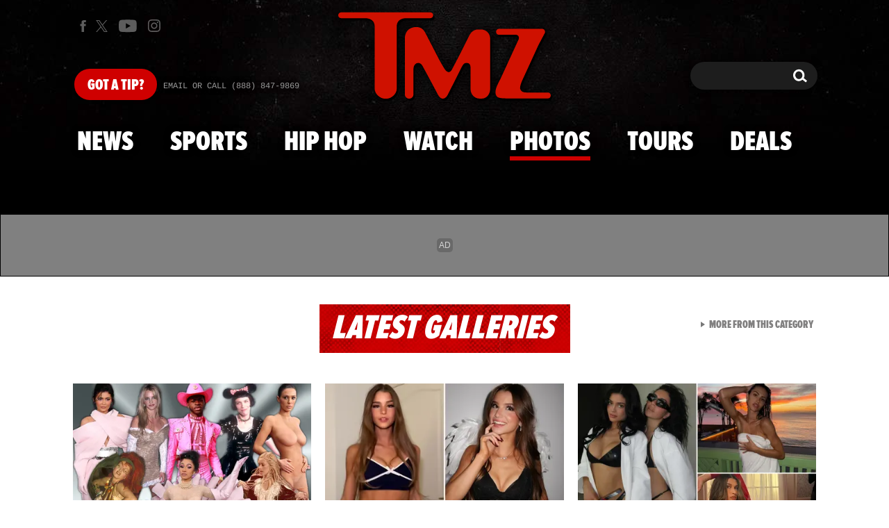

--- FILE ---
content_type: application/x-javascript;charset=utf-8
request_url: https://smetrics.tmz.com/id?d_visid_ver=4.4.0&d_fieldgroup=A&mcorgid=69AD1D725DDBE4560A495ECF%40AdobeOrg&mid=58252934000135547137416718203327212770&ts=1769853736957
body_size: -42
content:
{"mid":"58252934000135547137416718203327212770"}

--- FILE ---
content_type: application/javascript; charset=utf-8
request_url: https://fundingchoicesmessages.google.com/f/AGSKWxW4Bbml-lwD2d8xLIy0bQaSgBh98ICMjJiZgzyAwaWDDNImykqbJxtdsEupMaCl5TL97f6a3XRnIdJlx4uOWEaQgFn713csiEkMOa5UCgLqAGuZwUegNCFoyCBSY_NOkxw3H9I0psaxoQGrKMVhRsXpDNEum_H3KjOZADtvL-yOzkoEYFA72XiCTLH6/_/ads/indexmarket._800x100./adzone4./728x90?/ad_index_
body_size: -1284
content:
window['1c126fd7-1adc-42a8-af2b-ea9a886dbcef'] = true;